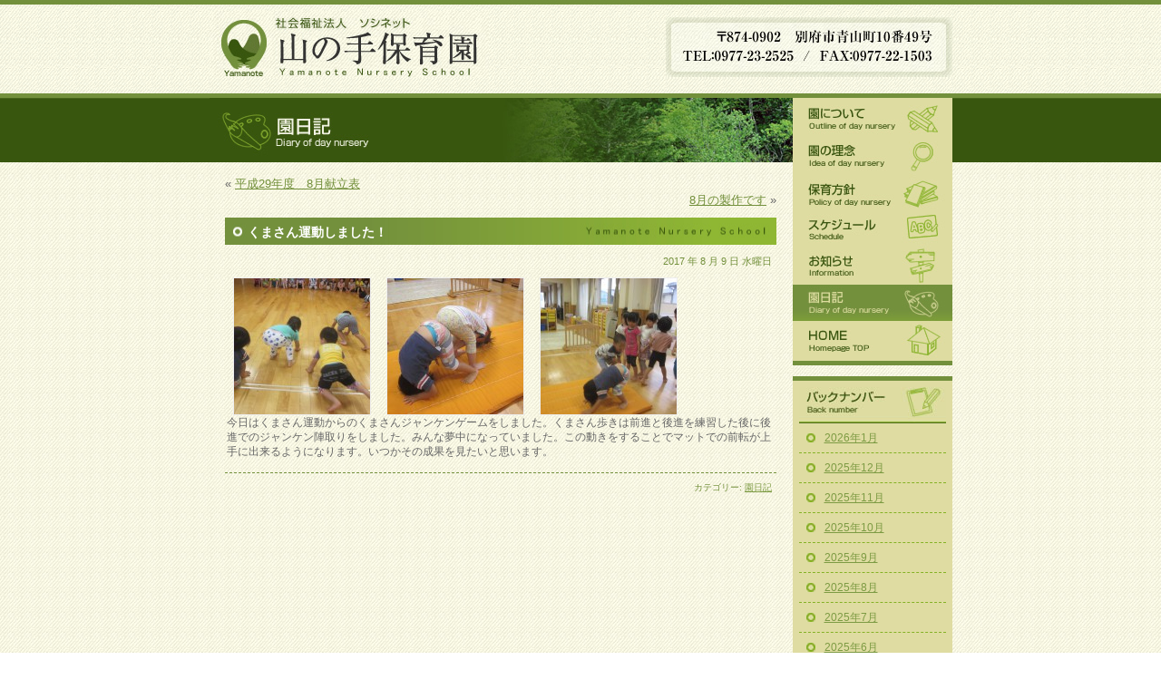

--- FILE ---
content_type: text/html; charset=UTF-8
request_url: https://www.yamanotehoikuen.jp/2017/08/diary/11380.html
body_size: 5330
content:
<!DOCTYPE html PUBLIC "-//W3C//DTD XHTML 1.0 Transitional//EN" "http://www.w3.org/TR/xhtml1/DTD/xhtml1-transitional.dtd">
<html xmlns="http://www.w3.org/1999/xhtml" lang="ja">

<head profile="http://gmpg.org/xfn/11">
<meta http-equiv="Content-Type" content="text/html; charset=utf-8" />

<title>くまさん運動しました！ &laquo;  山の手保育園-大分県別府市</title>
<meta name="keywords" content="山の手保育園,保育園,大分県,別府市" />
<meta name="description" content="大分県別府市の山の手保育園です。子どもが生涯にわたり人間形成の基礎を培う重要な幼児期を過ごし場所であることを充分に認識し、家庭、地域社会と連携し、子ども達が健康で安全に情緒の安定した生活の出来る環境を整え、子どもたちの最善の利益を基本とする養護と教育に愛情を持って最善を尽くすことを誇りとします。" />
<meta http-equiv="Content-Type" content="text/html; charset=utf-8" />
<meta http-equiv="Content-Style-Type" content="text/css" />
<meta http-equiv="Content-Script-Type" content="text/javascript" />
<meta http-equiv="Imagetoolbar" content="no" />
<link rel="stylesheet" href="https://www.yamanotehoikuen.jp/wp-content/themes/yamanote/style.css?20260118004733" type="text/css" media="all" />
<link rel="alternate" type="application/rss+xml" title="山の手保育園 RSS Feed" href="https://www.yamanotehoikuen.jp/feed/" />
<link rel="pingback" href="https://www.yamanotehoikuen.jp/xmlrpc.php" />
<script type="text/javascript" src="/wp-content/themes/yamanote/footerfixed.js"></script>
<link rel='dns-prefetch' href='//s.w.org' />
		<script type="text/javascript">
			window._wpemojiSettings = {"baseUrl":"https:\/\/s.w.org\/images\/core\/emoji\/12.0.0-1\/72x72\/","ext":".png","svgUrl":"https:\/\/s.w.org\/images\/core\/emoji\/12.0.0-1\/svg\/","svgExt":".svg","source":{"concatemoji":"https:\/\/www.yamanotehoikuen.jp\/wp-includes\/js\/wp-emoji-release.min.js?ver=5.2.21"}};
			!function(e,a,t){var n,r,o,i=a.createElement("canvas"),p=i.getContext&&i.getContext("2d");function s(e,t){var a=String.fromCharCode;p.clearRect(0,0,i.width,i.height),p.fillText(a.apply(this,e),0,0);e=i.toDataURL();return p.clearRect(0,0,i.width,i.height),p.fillText(a.apply(this,t),0,0),e===i.toDataURL()}function c(e){var t=a.createElement("script");t.src=e,t.defer=t.type="text/javascript",a.getElementsByTagName("head")[0].appendChild(t)}for(o=Array("flag","emoji"),t.supports={everything:!0,everythingExceptFlag:!0},r=0;r<o.length;r++)t.supports[o[r]]=function(e){if(!p||!p.fillText)return!1;switch(p.textBaseline="top",p.font="600 32px Arial",e){case"flag":return s([55356,56826,55356,56819],[55356,56826,8203,55356,56819])?!1:!s([55356,57332,56128,56423,56128,56418,56128,56421,56128,56430,56128,56423,56128,56447],[55356,57332,8203,56128,56423,8203,56128,56418,8203,56128,56421,8203,56128,56430,8203,56128,56423,8203,56128,56447]);case"emoji":return!s([55357,56424,55356,57342,8205,55358,56605,8205,55357,56424,55356,57340],[55357,56424,55356,57342,8203,55358,56605,8203,55357,56424,55356,57340])}return!1}(o[r]),t.supports.everything=t.supports.everything&&t.supports[o[r]],"flag"!==o[r]&&(t.supports.everythingExceptFlag=t.supports.everythingExceptFlag&&t.supports[o[r]]);t.supports.everythingExceptFlag=t.supports.everythingExceptFlag&&!t.supports.flag,t.DOMReady=!1,t.readyCallback=function(){t.DOMReady=!0},t.supports.everything||(n=function(){t.readyCallback()},a.addEventListener?(a.addEventListener("DOMContentLoaded",n,!1),e.addEventListener("load",n,!1)):(e.attachEvent("onload",n),a.attachEvent("onreadystatechange",function(){"complete"===a.readyState&&t.readyCallback()})),(n=t.source||{}).concatemoji?c(n.concatemoji):n.wpemoji&&n.twemoji&&(c(n.twemoji),c(n.wpemoji)))}(window,document,window._wpemojiSettings);
		</script>
		<style type="text/css">
img.wp-smiley,
img.emoji {
	display: inline !important;
	border: none !important;
	box-shadow: none !important;
	height: 1em !important;
	width: 1em !important;
	margin: 0 .07em !important;
	vertical-align: -0.1em !important;
	background: none !important;
	padding: 0 !important;
}
</style>
	<link rel='stylesheet' id='wp-block-library-css'  href='https://www.yamanotehoikuen.jp/wp-includes/css/dist/block-library/style.min.css?ver=5.2.21' type='text/css' media='all' />
<link rel='https://api.w.org/' href='https://www.yamanotehoikuen.jp/wp-json/' />
<link rel="EditURI" type="application/rsd+xml" title="RSD" href="https://www.yamanotehoikuen.jp/xmlrpc.php?rsd" />
<link rel="wlwmanifest" type="application/wlwmanifest+xml" href="https://www.yamanotehoikuen.jp/wp-includes/wlwmanifest.xml" /> 
<link rel='prev' title='平成29年度　8月献立表' href='https://www.yamanotehoikuen.jp/2017/08/news/11376.html' />
<link rel='next' title='8月の製作です' href='https://www.yamanotehoikuen.jp/2017/08/diary/11386.html' />
<meta name="generator" content="WordPress 5.2.21" />
<link rel="canonical" href="https://www.yamanotehoikuen.jp/2017/08/diary/11380.html" />
<link rel='shortlink' href='https://www.yamanotehoikuen.jp/?p=11380' />
<link rel="alternate" type="application/json+oembed" href="https://www.yamanotehoikuen.jp/wp-json/oembed/1.0/embed?url=https%3A%2F%2Fwww.yamanotehoikuen.jp%2F2017%2F08%2Fdiary%2F11380.html" />
<link rel="alternate" type="text/xml+oembed" href="https://www.yamanotehoikuen.jp/wp-json/oembed/1.0/embed?url=https%3A%2F%2Fwww.yamanotehoikuen.jp%2F2017%2F08%2Fdiary%2F11380.html&#038;format=xml" />

<style type="text/css">#nav-below{display: none;}</style>

 

</head>
<!-- Global site tag (gtag.js) - Google Analytics -->
<script async src="https://www.googletagmanager.com/gtag/js?id=UA-64286185-1"></script>
<script>
  window.dataLayer = window.dataLayer || [];
  function gtag(){dataLayer.push(arguments);}
  gtag('js', new Date());

  gtag('config', 'UA-64286185-1');
</script>

    <!--GA4 -->
<script async src="https://www.googletagmanager.com/gtag/js?id=G-68353XMFM5"></script>
<script>
window.dataLayer = window.dataLayer || [];
function gtag(){dataLayer.push(arguments);}
gtag('js', new Date());

gtag('config', 'G-68353XMFM5');
</script>
   <!--analitics -->

<body id="detail_bg">

<a name="tophe" id="tophe"></a>
<div id="wrapper">

<div id="header">
<div id="top">
		<h1><a href="https://www.yamanotehoikuen.jp/">山の手保育園</a></h1>
</div>
<div id="header_add">
〒874-0902　別府市青山町10番49号
TEL：0977-23-2525  /  FAX：0977-22-1503
</div>

<!-- ] header END --></div>
<!-- ] header.php END -->



<div id="main">
<div id="content">

<!--  page-title.php [ -->

			
<div class="page_title"><h2 id="diary">園日記</h2></div>

<div id="pankuzu">
</div>
<!-- ] page-title.php END -->


<div class="entry">
<div id="mainbox">



		<ul class="list_article">
		<li class="previous">&laquo; <a href="https://www.yamanotehoikuen.jp/2017/08/news/11376.html" rel="prev">平成29年度　8月献立表</a></li>
		<li class="next"><a href="https://www.yamanotehoikuen.jp/2017/08/diary/11386.html" rel="next">8月の製作です</a> &raquo;</li>
		</ul>
<div class="detailbox">
		<div class="post-11380 post type-post status-publish format-standard hentry category-diary" id="post-11380">
			<div class="page_title_arch"><h3>くまさん運動しました！</h3></div>
<small>2017 年 8 月 9 日 水曜日</small>
			<div class="entry_article">
				<p><img class="alignnone size-thumbnail wp-image-11381" src="https://www.yamanotehoikuen.jp/wp-content/uploads/2017/08/IMG_59771-150x150.jpg" alt="IMG_5977[1]" width="150" height="150" /> <img class="alignnone size-thumbnail wp-image-11382" src="https://www.yamanotehoikuen.jp/wp-content/uploads/2017/08/IMG_59791-150x150.jpg" alt="IMG_5979[1]" width="150" height="150" /> <img class="alignnone size-thumbnail wp-image-11383" src="https://www.yamanotehoikuen.jp/wp-content/uploads/2017/08/IMG_59801-150x150.jpg" alt="IMG_5980[1]" width="150" height="150" /></p><p>今日はくまさん運動からのくまさんジャンケンゲームをしました。くまさん歩きは前進と後進を練習した後に後進でのジャンケン陣取りをしました。みんな夢中になっていました。この動きをすることでマットでの前転が上手に出来るようになります。いつかその成果を見たいと思います。</p>
								
			</div>
            <div class="postmetadata"> カテゴリー: <a href="https://www.yamanotehoikuen.jp/diary/" rel="category tag">園日記</a></div>

<!-- ] post END --></div>
<!-- ] detailbox END --></div>

<!-- ] mainbox END --></div>
<!-- ] entry END --></div>
<!-- ] content END --></div>

<div id="sidebar">
<div id="glpbalnav">
<ul>
<li id="nav_01"><a href="/about/">園について</a></li>
<li id="nav_02"><a href="/childcare/">園の理念</a></li>
<li id="nav_03"><a href="/policy/">保育方針</a></li>
<li id="nav_04"><a href="/day/">スケジュール</a></li>
<li id="nav_05"><a href="/news/">お知らせ</a></li>
<li id="nav_06" class="nav_img6"><a href="/diary/">園日記</a></li>
<li id="nav_07"><a href="/">HOME</a></li>
</ul>

<!-- ] glpbalnav END --></div>
<div class="menubox">
<h3 id="back_title">バックナンバー</h3>
<ul>
	<li><a href='https://www.yamanotehoikuen.jp/2026/01/diary'>2026年1月</a></li>
	<li><a href='https://www.yamanotehoikuen.jp/2025/12/diary'>2025年12月</a></li>
	<li><a href='https://www.yamanotehoikuen.jp/2025/11/diary'>2025年11月</a></li>
	<li><a href='https://www.yamanotehoikuen.jp/2025/10/diary'>2025年10月</a></li>
	<li><a href='https://www.yamanotehoikuen.jp/2025/09/diary'>2025年9月</a></li>
	<li><a href='https://www.yamanotehoikuen.jp/2025/08/diary'>2025年8月</a></li>
	<li><a href='https://www.yamanotehoikuen.jp/2025/07/diary'>2025年7月</a></li>
	<li><a href='https://www.yamanotehoikuen.jp/2025/06/diary'>2025年6月</a></li>
	<li><a href='https://www.yamanotehoikuen.jp/2025/05/diary'>2025年5月</a></li>
	<li><a href='https://www.yamanotehoikuen.jp/2025/04/diary'>2025年4月</a></li>
	<li><a href='https://www.yamanotehoikuen.jp/2025/03/diary'>2025年3月</a></li>
	<li><a href='https://www.yamanotehoikuen.jp/2025/02/diary'>2025年2月</a></li>
	<li><a href='https://www.yamanotehoikuen.jp/2025/01/diary'>2025年1月</a></li>
	<li><a href='https://www.yamanotehoikuen.jp/2024/12/diary'>2024年12月</a></li>
	<li><a href='https://www.yamanotehoikuen.jp/2024/11/diary'>2024年11月</a></li>
	<li><a href='https://www.yamanotehoikuen.jp/2024/10/diary'>2024年10月</a></li>
	<li><a href='https://www.yamanotehoikuen.jp/2024/09/diary'>2024年9月</a></li>
	<li><a href='https://www.yamanotehoikuen.jp/2024/08/diary'>2024年8月</a></li>
	<li><a href='https://www.yamanotehoikuen.jp/2024/07/diary'>2024年7月</a></li>
	<li><a href='https://www.yamanotehoikuen.jp/2024/06/diary'>2024年6月</a></li>
	<li><a href='https://www.yamanotehoikuen.jp/2024/05/diary'>2024年5月</a></li>
	<li><a href='https://www.yamanotehoikuen.jp/2024/04/diary'>2024年4月</a></li>
	<li><a href='https://www.yamanotehoikuen.jp/2024/03/diary'>2024年3月</a></li>
	<li><a href='https://www.yamanotehoikuen.jp/2024/02/diary'>2024年2月</a></li>
	<li><a href='https://www.yamanotehoikuen.jp/2024/01/diary'>2024年1月</a></li>
	<li><a href='https://www.yamanotehoikuen.jp/2023/12/diary'>2023年12月</a></li>
	<li><a href='https://www.yamanotehoikuen.jp/2023/11/diary'>2023年11月</a></li>
	<li><a href='https://www.yamanotehoikuen.jp/2023/10/diary'>2023年10月</a></li>
	<li><a href='https://www.yamanotehoikuen.jp/2023/09/diary'>2023年9月</a></li>
	<li><a href='https://www.yamanotehoikuen.jp/2023/08/diary'>2023年8月</a></li>
	<li><a href='https://www.yamanotehoikuen.jp/2023/07/diary'>2023年7月</a></li>
	<li><a href='https://www.yamanotehoikuen.jp/2023/06/diary'>2023年6月</a></li>
	<li><a href='https://www.yamanotehoikuen.jp/2023/05/diary'>2023年5月</a></li>
	<li><a href='https://www.yamanotehoikuen.jp/2023/04/diary'>2023年4月</a></li>
	<li><a href='https://www.yamanotehoikuen.jp/2023/03/diary'>2023年3月</a></li>
	<li><a href='https://www.yamanotehoikuen.jp/2023/02/diary'>2023年2月</a></li>
	<li><a href='https://www.yamanotehoikuen.jp/2023/01/diary'>2023年1月</a></li>
	<li><a href='https://www.yamanotehoikuen.jp/2022/12/diary'>2022年12月</a></li>
	<li><a href='https://www.yamanotehoikuen.jp/2022/11/diary'>2022年11月</a></li>
	<li><a href='https://www.yamanotehoikuen.jp/2022/10/diary'>2022年10月</a></li>
	<li><a href='https://www.yamanotehoikuen.jp/2022/09/diary'>2022年9月</a></li>
	<li><a href='https://www.yamanotehoikuen.jp/2022/08/diary'>2022年8月</a></li>
	<li><a href='https://www.yamanotehoikuen.jp/2022/07/diary'>2022年7月</a></li>
	<li><a href='https://www.yamanotehoikuen.jp/2022/06/diary'>2022年6月</a></li>
	<li><a href='https://www.yamanotehoikuen.jp/2022/05/diary'>2022年5月</a></li>
	<li><a href='https://www.yamanotehoikuen.jp/2022/04/diary'>2022年4月</a></li>
	<li><a href='https://www.yamanotehoikuen.jp/2022/03/diary'>2022年3月</a></li>
	<li><a href='https://www.yamanotehoikuen.jp/2022/02/diary'>2022年2月</a></li>
	<li><a href='https://www.yamanotehoikuen.jp/2022/01/diary'>2022年1月</a></li>
	<li><a href='https://www.yamanotehoikuen.jp/2021/12/diary'>2021年12月</a></li>
	<li><a href='https://www.yamanotehoikuen.jp/2021/11/diary'>2021年11月</a></li>
	<li><a href='https://www.yamanotehoikuen.jp/2021/10/diary'>2021年10月</a></li>
	<li><a href='https://www.yamanotehoikuen.jp/2021/09/diary'>2021年9月</a></li>
	<li><a href='https://www.yamanotehoikuen.jp/2021/08/diary'>2021年8月</a></li>
	<li><a href='https://www.yamanotehoikuen.jp/2021/07/diary'>2021年7月</a></li>
	<li><a href='https://www.yamanotehoikuen.jp/2021/06/diary'>2021年6月</a></li>
	<li><a href='https://www.yamanotehoikuen.jp/2021/05/diary'>2021年5月</a></li>
	<li><a href='https://www.yamanotehoikuen.jp/2021/04/diary'>2021年4月</a></li>
	<li><a href='https://www.yamanotehoikuen.jp/2021/03/diary'>2021年3月</a></li>
	<li><a href='https://www.yamanotehoikuen.jp/2021/02/diary'>2021年2月</a></li>
	<li><a href='https://www.yamanotehoikuen.jp/2021/01/diary'>2021年1月</a></li>
	<li><a href='https://www.yamanotehoikuen.jp/2020/12/diary'>2020年12月</a></li>
	<li><a href='https://www.yamanotehoikuen.jp/2020/11/diary'>2020年11月</a></li>
	<li><a href='https://www.yamanotehoikuen.jp/2020/10/diary'>2020年10月</a></li>
	<li><a href='https://www.yamanotehoikuen.jp/2020/09/diary'>2020年9月</a></li>
	<li><a href='https://www.yamanotehoikuen.jp/2020/08/diary'>2020年8月</a></li>
	<li><a href='https://www.yamanotehoikuen.jp/2020/07/diary'>2020年7月</a></li>
	<li><a href='https://www.yamanotehoikuen.jp/2020/06/diary'>2020年6月</a></li>
	<li><a href='https://www.yamanotehoikuen.jp/2020/05/diary'>2020年5月</a></li>
	<li><a href='https://www.yamanotehoikuen.jp/2020/04/diary'>2020年4月</a></li>
	<li><a href='https://www.yamanotehoikuen.jp/2020/03/diary'>2020年3月</a></li>
	<li><a href='https://www.yamanotehoikuen.jp/2020/02/diary'>2020年2月</a></li>
	<li><a href='https://www.yamanotehoikuen.jp/2020/01/diary'>2020年1月</a></li>
	<li><a href='https://www.yamanotehoikuen.jp/2019/12/diary'>2019年12月</a></li>
	<li><a href='https://www.yamanotehoikuen.jp/2019/11/diary'>2019年11月</a></li>
	<li><a href='https://www.yamanotehoikuen.jp/2019/10/diary'>2019年10月</a></li>
	<li><a href='https://www.yamanotehoikuen.jp/2019/09/diary'>2019年9月</a></li>
	<li><a href='https://www.yamanotehoikuen.jp/2019/08/diary'>2019年8月</a></li>
	<li><a href='https://www.yamanotehoikuen.jp/2019/07/diary'>2019年7月</a></li>
	<li><a href='https://www.yamanotehoikuen.jp/2019/06/diary'>2019年6月</a></li>
	<li><a href='https://www.yamanotehoikuen.jp/2019/05/diary'>2019年5月</a></li>
	<li><a href='https://www.yamanotehoikuen.jp/2019/04/diary'>2019年4月</a></li>
	<li><a href='https://www.yamanotehoikuen.jp/2019/03/diary'>2019年3月</a></li>
	<li><a href='https://www.yamanotehoikuen.jp/2019/02/diary'>2019年2月</a></li>
	<li><a href='https://www.yamanotehoikuen.jp/2019/01/diary'>2019年1月</a></li>
	<li><a href='https://www.yamanotehoikuen.jp/2018/12/diary'>2018年12月</a></li>
	<li><a href='https://www.yamanotehoikuen.jp/2018/11/diary'>2018年11月</a></li>
	<li><a href='https://www.yamanotehoikuen.jp/2018/10/diary'>2018年10月</a></li>
	<li><a href='https://www.yamanotehoikuen.jp/2018/09/diary'>2018年9月</a></li>
	<li><a href='https://www.yamanotehoikuen.jp/2018/08/diary'>2018年8月</a></li>
	<li><a href='https://www.yamanotehoikuen.jp/2018/07/diary'>2018年7月</a></li>
	<li><a href='https://www.yamanotehoikuen.jp/2018/06/diary'>2018年6月</a></li>
	<li><a href='https://www.yamanotehoikuen.jp/2018/05/diary'>2018年5月</a></li>
	<li><a href='https://www.yamanotehoikuen.jp/2018/04/diary'>2018年4月</a></li>
	<li><a href='https://www.yamanotehoikuen.jp/2018/03/diary'>2018年3月</a></li>
	<li><a href='https://www.yamanotehoikuen.jp/2018/02/diary'>2018年2月</a></li>
	<li><a href='https://www.yamanotehoikuen.jp/2018/01/diary'>2018年1月</a></li>
	<li><a href='https://www.yamanotehoikuen.jp/2017/12/diary'>2017年12月</a></li>
	<li><a href='https://www.yamanotehoikuen.jp/2017/11/diary'>2017年11月</a></li>
	<li><a href='https://www.yamanotehoikuen.jp/2017/10/diary'>2017年10月</a></li>
	<li><a href='https://www.yamanotehoikuen.jp/2017/09/diary'>2017年9月</a></li>
	<li><a href='https://www.yamanotehoikuen.jp/2017/08/diary'>2017年8月</a></li>
	<li><a href='https://www.yamanotehoikuen.jp/2017/07/diary'>2017年7月</a></li>
	<li><a href='https://www.yamanotehoikuen.jp/2017/06/diary'>2017年6月</a></li>
	<li><a href='https://www.yamanotehoikuen.jp/2017/05/diary'>2017年5月</a></li>
	<li><a href='https://www.yamanotehoikuen.jp/2017/04/diary'>2017年4月</a></li>
	<li><a href='https://www.yamanotehoikuen.jp/2017/03/diary'>2017年3月</a></li>
	<li><a href='https://www.yamanotehoikuen.jp/2017/02/diary'>2017年2月</a></li>
	<li><a href='https://www.yamanotehoikuen.jp/2017/01/diary'>2017年1月</a></li>
	<li><a href='https://www.yamanotehoikuen.jp/2016/12/diary'>2016年12月</a></li>
	<li><a href='https://www.yamanotehoikuen.jp/2016/11/diary'>2016年11月</a></li>
	<li><a href='https://www.yamanotehoikuen.jp/2016/10/diary'>2016年10月</a></li>
	<li><a href='https://www.yamanotehoikuen.jp/2016/09/diary'>2016年9月</a></li>
	<li><a href='https://www.yamanotehoikuen.jp/2016/08/diary'>2016年8月</a></li>
	<li><a href='https://www.yamanotehoikuen.jp/2016/07/diary'>2016年7月</a></li>
	<li><a href='https://www.yamanotehoikuen.jp/2016/06/diary'>2016年6月</a></li>
	<li><a href='https://www.yamanotehoikuen.jp/2016/05/diary'>2016年5月</a></li>
	<li><a href='https://www.yamanotehoikuen.jp/2016/04/diary'>2016年4月</a></li>
	<li><a href='https://www.yamanotehoikuen.jp/2016/03/diary'>2016年3月</a></li>
	<li><a href='https://www.yamanotehoikuen.jp/2016/02/diary'>2016年2月</a></li>
	<li><a href='https://www.yamanotehoikuen.jp/2016/01/diary'>2016年1月</a></li>
	<li><a href='https://www.yamanotehoikuen.jp/2015/12/diary'>2015年12月</a></li>
	<li><a href='https://www.yamanotehoikuen.jp/2015/11/diary'>2015年11月</a></li>
	<li><a href='https://www.yamanotehoikuen.jp/2015/10/diary'>2015年10月</a></li>
	<li><a href='https://www.yamanotehoikuen.jp/2015/09/diary'>2015年9月</a></li>
	<li><a href='https://www.yamanotehoikuen.jp/2015/08/diary'>2015年8月</a></li>
	<li><a href='https://www.yamanotehoikuen.jp/2015/07/diary'>2015年7月</a></li>
	<li><a href='https://www.yamanotehoikuen.jp/2015/06/diary'>2015年6月</a></li>
	<li><a href='https://www.yamanotehoikuen.jp/2015/05/diary'>2015年5月</a></li>
	<li><a href='https://www.yamanotehoikuen.jp/2015/04/diary'>2015年4月</a></li>
	<li><a href='https://www.yamanotehoikuen.jp/2015/03/diary'>2015年3月</a></li>
	<li><a href='https://www.yamanotehoikuen.jp/2015/02/diary'>2015年2月</a></li>
	<li><a href='https://www.yamanotehoikuen.jp/2015/01/diary'>2015年1月</a></li>
	<li><a href='https://www.yamanotehoikuen.jp/2014/12/diary'>2014年12月</a></li>
	<li><a href='https://www.yamanotehoikuen.jp/2014/11/diary'>2014年11月</a></li>
	<li><a href='https://www.yamanotehoikuen.jp/2014/10/diary'>2014年10月</a></li>
	<li><a href='https://www.yamanotehoikuen.jp/2014/09/diary'>2014年9月</a></li>
	<li><a href='https://www.yamanotehoikuen.jp/2014/08/diary'>2014年8月</a></li>
	<li><a href='https://www.yamanotehoikuen.jp/2014/07/diary'>2014年7月</a></li>
	<li><a href='https://www.yamanotehoikuen.jp/2014/06/diary'>2014年6月</a></li>
	<li><a href='https://www.yamanotehoikuen.jp/2014/05/diary'>2014年5月</a></li>
	<li><a href='https://www.yamanotehoikuen.jp/2014/04/diary'>2014年4月</a></li>
	<li><a href='https://www.yamanotehoikuen.jp/2014/03/diary'>2014年3月</a></li>
	<li><a href='https://www.yamanotehoikuen.jp/2014/02/diary'>2014年2月</a></li>
	<li><a href='https://www.yamanotehoikuen.jp/2014/01/diary'>2014年1月</a></li>
	<li><a href='https://www.yamanotehoikuen.jp/2013/12/diary'>2013年12月</a></li>
	<li><a href='https://www.yamanotehoikuen.jp/2013/11/diary'>2013年11月</a></li>
	<li><a href='https://www.yamanotehoikuen.jp/2013/10/diary'>2013年10月</a></li>
	<li><a href='https://www.yamanotehoikuen.jp/2013/09/diary'>2013年9月</a></li>
	<li><a href='https://www.yamanotehoikuen.jp/2013/08/diary'>2013年8月</a></li>
	<li><a href='https://www.yamanotehoikuen.jp/2013/07/diary'>2013年7月</a></li>
	<li><a href='https://www.yamanotehoikuen.jp/2013/06/diary'>2013年6月</a></li>
	<li><a href='https://www.yamanotehoikuen.jp/2013/05/diary'>2013年5月</a></li>
	<li><a href='https://www.yamanotehoikuen.jp/2013/04/diary'>2013年4月</a></li>
	<li><a href='https://www.yamanotehoikuen.jp/2013/03/diary'>2013年3月</a></li>
	<li><a href='https://www.yamanotehoikuen.jp/2013/02/diary'>2013年2月</a></li>
	<li><a href='https://www.yamanotehoikuen.jp/2013/01/diary'>2013年1月</a></li>
	<li><a href='https://www.yamanotehoikuen.jp/2012/12/diary'>2012年12月</a></li>
	<li><a href='https://www.yamanotehoikuen.jp/2012/11/diary'>2012年11月</a></li>
	<li><a href='https://www.yamanotehoikuen.jp/2012/10/diary'>2012年10月</a></li>
	<li><a href='https://www.yamanotehoikuen.jp/2012/09/diary'>2012年9月</a></li>
	<li><a href='https://www.yamanotehoikuen.jp/2012/08/diary'>2012年8月</a></li>
	<li><a href='https://www.yamanotehoikuen.jp/2012/07/diary'>2012年7月</a></li>
	<li><a href='https://www.yamanotehoikuen.jp/2012/06/diary'>2012年6月</a></li>
	<li><a href='https://www.yamanotehoikuen.jp/2012/05/diary'>2012年5月</a></li>
	<li><a href='https://www.yamanotehoikuen.jp/2012/04/diary'>2012年4月</a></li>
	<li><a href='https://www.yamanotehoikuen.jp/2012/03/diary'>2012年3月</a></li>
	<li><a href='https://www.yamanotehoikuen.jp/2012/02/diary'>2012年2月</a></li>
	<li><a href='https://www.yamanotehoikuen.jp/2012/01/diary'>2012年1月</a></li>
	<li><a href='https://www.yamanotehoikuen.jp/2011/12/diary'>2011年12月</a></li>
	<li><a href='https://www.yamanotehoikuen.jp/2011/11/diary'>2011年11月</a></li>
	<li><a href='https://www.yamanotehoikuen.jp/2011/10/diary'>2011年10月</a></li>
	<li><a href='https://www.yamanotehoikuen.jp/2011/09/diary'>2011年9月</a></li>
	<li><a href='https://www.yamanotehoikuen.jp/2011/08/diary'>2011年8月</a></li>
	<li><a href='https://www.yamanotehoikuen.jp/2011/07/diary'>2011年7月</a></li>
	<li><a href='https://www.yamanotehoikuen.jp/2011/06/diary'>2011年6月</a></li>
</ul>
</div>

<div id="sub_bana1"><a href="/about/">園について</a></div>
<div id="sub_bana2"><a href="/lunch/">給食日記</a></div>


<!-- ] sidebar END --></div><!-- ] main END --></div>
<!-- footer.php start [ -->
<div class="tophe"><a href="#tophe">このページの一番上へ</a></div>
<!-- ] wrapper END --></div>


<div id="footer">
<div id="footer_main">
<ul>
<li><a href="/about/">園について</a></li>
<li><a href="/childcare/">園の理念</a></li>
<li><a href="/policy/">保育方針</a></li>
<li><a href="/day/">スケジュール</a></li>
<li><a href="/news/">お知らせ</a></li>
<li><a href="/diary/">園日記</a></li>
<li><a href="/lunch/">給食日記</a></li>
	<li><a href="/wp-content/themes/yamanote/image/pdf/complaints2025.pdf">苦情等の受付と公表について</a></li>
<li><a href="/wp-content/themes/yamanote/image/pdf/information2016-new02.pdf">現況＆決算報告書</a></li>

</ul>
<ul>
	<li><a href="/">HOME</a></li>
<li><a href="/wp-content/themes/yamanote/image/pdf/teikan2025-new2.pdf">定款＆役員報酬・役員名簿</a></li>
<li><a href="http://www.wam.go.jp/wamnet/zaihyoukaiji/pub/PUB0200000E00.do" target="_blank">社会福祉法人の現況報告書等情報</a></li>
</ul>
山の手保育園　〒874-0902　別府市青山町10番49号　TEL：0977-23-2525  /  FAX：0977-22-1503<br />
<address>Copyright ©  <a href="/wp-admin/">yamanote</a> nursery school All rights reserved.</address>

</div>
<!-- ] footer END --></div>

</body>
</html>

<!-- ] footer.php END -->

--- FILE ---
content_type: text/css
request_url: https://www.yamanotehoikuen.jp/wp-content/themes/yamanote/style.css?20260118004733
body_size: 3486
content:
@charset "utf-8";
/*
Theme Name: 山の手保育園のテーマ
Theme URI: http://www.caguya.co.jp/
Description: カグヤが作成したテーマ
Author: Caguya Corporation
Author URI: http://www.caguya.co.jp/
Tags: green, custom header, fixed width, two columns, widgets

	Kubrick v1.5
	 http://binarybonsai.com/kubrick/

	This theme was designed and built by Flat Continents. Inc.,
	whose blog you will find at http://cms.flatcontinents.com/

	The CSS, XHTML and design is released under GPL:
	http://www.opensource.org/licenses/gpl-license.php

*/

@import url("base.css");

/*------------------------------------------------------
　　　　　　＊ Basic setting 基本設定　＊
-------------------------------------------------------*/

#wrapper {
	width: 819px;
	margin:auto;
	overflow:hidden;
}
html{
	background:url(image/bg.jpg);}
body#index_bg{
	background:url(image/index_bg.jpg) repeat-x;}
body#detail_bg{
	background:url(image/detail_bg.jpg) repeat-x;}

/*------------------------------------------------------
　　　　　　　＊　header　ヘッダー　＊
-------------------------------------------------------*/

div#header{
	overflow:hidden;
	margin:0;
	padding:0;
	height:108px;
	}
* html div#header{
	height: 1%; 
}  
div#top{
	width:340px;
	margin:0 auto;
	float:left;
	text-align:left;
}
div#top h1{
	margin:12px 0 0 0;}
div#top h1,
div#top h1 a{
	background: url(image/logo.jpg) no-repeat;
	text-align:left;
	text-indent:-9999px;
	width:312px;
	height:74px;
	display:block;
	overflow:hidden;
}
div#header_add{
	width:316px;
	margin-top:19px;
	float:right;
	background: url(image/header_add.jpg) no-repeat;
	text-indent:-9999px;
	height:66px;}


/*------------------------------------------------------
　　　　　＊　glpbalnav　グローバルナビ　＊
-------------------------------------------------------*/


div#glpbalnav{
	clear:both;
	border-bottom:5px solid #73903C;
	padding:0;
}
div#glpbalnav ul{
	overflow:hidden;
	background:url(image/glpbalnav.jpg) no-repeat;
	width:176px;
	margin:0 auto;}	
div#glpbalnav li,
div#glpbalnav li#nav_01 a,
div#glpbalnav li#nav_02 a,
div#glpbalnav li#nav_03 a,
div#glpbalnav li#nav_04 a,
div#glpbalnav li#nav_05 a,
div#glpbalnav li#nav_06 a,
div#glpbalnav li#nav_07 a{
	width:176px;
	overflow:hidden;
	display:block;
	text-indent:-9999px;
	background:url(image/glpbalnav.jpg) no-repeat;
}
div#glpbalnav li#nav_01,
div#glpbalnav li#nav_01 a{
	height:44px;
	background-position:0 0;}
div#glpbalnav li#nav_01 a:hover{
	background-position:-176px 0;}
div#glpbalnav li#nav_02,
div#glpbalnav li#nav_02 a{
	height:42px;
	background-position:0px -44px;}
div#glpbalnav li#nav_02 a:hover{
	background-position:-176px -44px;}
div#glpbalnav li#nav_03,
div#glpbalnav li#nav_03 a{
	height:38px;
	background-position:0px -84px;}
div#glpbalnav li#nav_03 a:hover{
	background-position:-176px -84px;}
div#glpbalnav li#nav_04,
div#glpbalnav li#nav_04 a{
	height:40px;
	background-position:0px -124px}
div#glpbalnav li#nav_04 a:hover{
	background-position:-176px -124px;}
div#glpbalnav li#nav_05,
div#glpbalnav li#nav_05 a{
	height:42px;
	background-position:0px -164px;}
div#glpbalnav li#nav_05 a:hover{
	background-position:-176px -164px;}
div#glpbalnav li#nav_06,
div#glpbalnav li#nav_06 a{
	height:40px;
	background-position:0px -206px;}
div#glpbalnav li#nav_06 a:hover{
	background-position:-176px -206px;}
div#glpbalnav li#nav_07,
div#glpbalnav li#nav_07 a{
	height:44px;
	background-position:0px -246px;}
div#glpbalnav li#nav_07 a:hover{
	background-position:-176px -246px;}

div#glpbalnav li.nav_img1 a{
	background-position:-176px 0!important;}
div#glpbalnav li.nav_img2 a{
	background-position:-176px -44px!important;}
div#glpbalnav li.nav_img3 a{
	background-position:-176px -86px!important;}
div#glpbalnav li.nav_img4 a{
	background-position:-176px -124px!important;}
div#glpbalnav li.nav_img5 a{
	background-position:-176px -164px!important;}
div#glpbalnav li.nav_img6 a{
	background-position:-176px -206px!important;}
div#glpbalnav li.nav_img7 a{
	background-position:-176px -246px!important;}


/*------------------------------------------------------
　　　　　　　　＊　all　大枠設定　＊
-------------------------------------------------------*/

div#main{
	overflow:hidden;}

* html div#main_bg{
	height:1%;}

div#content{
	width:643px;
	height:100%;
	float:left;
	padding:0px;
	text-align:left;}

div#sidebar{
	width:176px;
	float: right;
	text-align:left;}
div.entry{
	overflow:hidden;
	width:608px;
	margin:0 auto;}

/*------------------------------------------------------
　　　　　　　　＊　allmain　メイン　＊
-------------------------------------------------------*/

div.detailbox{
	overflow:hidden;
	width:608px;
	margin:0 auto;}
div.detailbox2{
	overflow:hidden;
	width:608px;
	margin:0 auto 20px auto;}
div.detailbox_center{
	text-align:left;
	width:600px;
	margin:0 auto 20px auto;
	overflow:hidden;
}
div.detailbox_center2{
	text-align:left;
	padding:5px;
	overflow:hidden;
}
* html div.detailbox_center{
	height:1%;}

/*------------- エラーページ設定　-----------------*/
h3.erorr_sp{
	font-size:28px;
	padding:10px 0 15px 0;}
div.erorr_sp1{
	padding-bottom:15px;}
a.erorr_sp2{
	background:url(image/icon02.jpg) no-repeat left center;
	display:inline;
	font-size:116%;
	text-align:center;
	padding:0 20px;}

/*------------------------------------------------------
　　　　　　＊　sidebar　サイドバー　＊
-------------------------------------------------------*/

div.menubox{
	background:#DFDCA2;
	margin:12px 0 0 0;
	padding:7px;
	border-top:5px solid #73903C;
	border-bottom:5px solid #73903C;
	font-size:93%;}
h3#back_title{
	background: url(image/back_title.jpg) no-repeat top;
	text-indent:-9999px;
	width:162px;
	height:40px;}
div.menubox2{
	background: url(image/sub_detail_center2.jpg) no-repeat bottom;
	margin:0 0 5px 0;
	font-size:93%;}
div.menubox_top2{
	background: url(image/sub_detail_topcenter2.jpg) no-repeat top;
	padding:4px 9px 20px 9px}
h3#title_nav2{
	background: url(image/sub_detail_top2.jpg) no-repeat top;
	padding:9px 0 5px 32px;
	text-align:left;
	font-size:116%;
	color:#9F7A35;}
div.menubox ul,
div.menubox2 ul{
	margin:0; 
}
div.menubox li,
div.menubox2 li{
	background:url(image/icon01.jpg) no-repeat 8px 0.9em;
	padding:7px 0 7px 28px;
	border-bottom:1px dashed #84B124;
}
div.menubox li a{
	color:#7D9B43;
	text-decoration:underline;}
div.menubox li a:hover{
	color:#38560E;
	text-decoration:none;}
div#sub_bana1,div#sub_bana2,
div#sub_bana1 a,div#sub_bana2 a{
	display:block;
	width:176px;
	height:106px;
	overflow:hidden;
	text-indent:-9999px;}
div#sub_bana1,div#sub_bana2,div#sub_bana3{
	margin-top:12px;}
div#sub_bana2,div#sub_bana3{
	margin-bottom:15px;}
div#sub_bana1 a{
	background:url(image/sub_bana1.jpg) no-repeat;}
div#sub_bana2 a{
	background:url(image/sub_bana2.jpg) no-repeat;}
div#sub_bana1 a:hover,div#sub_bana2 a:hover{
	background-position:-176px 0;}
div#mobail{
	background:url(image/mobail.jpg) no-repeat;
	padding:140px 6px 2px;
	font-size:11px;}
div#mobail span{
	color:#F60;
	text-align:center;
	display:block;
	padding-bottom:3px;}

/*------------------------------------------------------
　　　　　　＊　index　TOPページ　＊
-------------------------------------------------------*/

div#index_main{
	height:290px;
	margin:0 auto 9px auto;
	padding:0px;
	text-indent:-9999px;
	background:url(image/topmain.jpg) no-repeat top center;
}
div.index_main2{
	background:url(image/index_top.jpg) no-repeat;
	width:618px;
	overflow:hidden;
	margin: auto;
}
div.index_main2 h3#index_info{
	width:261px;
	height:24px;
	margin:7px 0 0 0;
	text-indent:-9999px;
	float:left;
	background:url(image/index_info.jpg) no-repeat 9px 0;
}
div#index_list{
	float:right;
	width:80px;
	padding:0 7px 0 0;}
div#index_list a{
	width:73px;
	height:20px;
	text-indent:-9999px;
	overflow:hidden;
	display: block;}
div#index_list{	margin:15px 0 0 0;}
div#index_list a{	
	background:url(image/index_list.jpg) no-repeat;}
div#index_list a:hover{
	background-position:0 -20px;}
div.waku{
	margin:0;
	padding:0 0 8px 0;
	text-align:left;
	background:url(image/index_bottom.jpg) no-repeat left bottom;
	overflow:hidden;
	clear:both;
}
div#top_blog{
	margin:0 8px 0 8px;
	overflow: hidden;
}

div#top_blog dl {
	padding:9px 15px;
	border-bottom:1px dashed #73903C;
}
div#top_blog dt {
	float:left;
	width:10em;
	font:93% Osaka,sans-serif;
	color:#7D9B43;
}
div#top_blog dd {
	margin-left:8.0em;
	text-align:left;
	font:93% Osaka,sans-serif;
	color:#666666;
}
div#top_blog dd a{
	color:#666666;
	text-decoration:none;
}
div#top_blog dd a:hover{
	text-decoration: underline;
}
body#index_bg div#sidebar　div#sub_bana1{
	margin-top:17px;}

/*-------------------------
アクセスカウンター

div.access_counter {
	text-align: right;
	margin:0 5px 0 5px;
}
div.access_counter span {
	background: #FFC;
	color:#069;
}
-------------------------*/

/*------------------------------------------------------
　　　　　　＊　footer　フッター　＊
-------------------------------------------------------*/

div#footer{
	text-align:center;
	clear:both;
	color: #FFF;
	border-top: 5px solid #38560E;
	background:#73903C;
}
div#footer_main{
	font-size:77%;
	padding:20px 0 15px 0;
}
div#footer_main ul{
	overflow:hidden;
	width:950px;
	margin:0 auto;
	}
div#footer_main li{
	display:inline;
	padding:2px 0 0 18px;
	margin:0 0 0 10px;
	background:url(image/footer_icon01.jpg) no-repeat left center;}
div#footer_main li a {color: #FFF;text-decoration: none}
div#footer_main li a:hover {
	color: #FFF;
	text-decoration: underline;}

div#footer p{
	text-align:right;
	padding:10px 50px 2px 8px;
	font:"ＭＳ Ｐゴシック", Osaka, "ヒラギノ角ゴ Pro W3";
	font-size:0.8em;
}
address{
	font-style:normal;}
address a,
address a:hover{
	color:#FFF;
	text-decoration:none;}
/*------------------------------------------------------
　　　　　　　　＊　h2～h4　タイトル　＊
-------------------------------------------------------*/

div.page_title{
	padding:0 0 5px 0;}
div.page_title,
div.page_title h2#about,
div.page_title h2#diary,
div.page_title h2#news,
div.page_title h2#day,
div.page_title h2#childcare,
div.page_title h2#policy,
div.page_title h2#lunch,
div.page_title h2#erorr{
	width:643px;
	height:71px;
	text-indent:-9999px;
	display:block;}

div.page_title h2#about{
	background:url(image/h2_about.jpg) no-repeat top;
}
div.page_title h2#diary{
	background:url(image/h2_diary.jpg) no-repeat top;
}
div.page_title h2#news{
	background:url(image/h2_news.jpg) no-repeat top;
}
div.page_title h2#day{
	background:url(image/h2_day.jpg) no-repeat top;
}
div.page_title h2#childcare{
	background:url(image/h2_childcare.jpg) no-repeat top;
}
div.page_title h2#policy{
	background:url(image/h2_policy.jpg) no-repeat top;
}
div.page_title h2#lunch{
	background:url(image/h2_lunch.jpg) no-repeat top;
}
div.page_title h2#erorr{
	background:url(image/erorr.jpg) no-repeat top;
}

/*--------------h3 タイトル-----------------*/

div.page_title_arch{
	margin:0 0 5px 0;
	padding:0;
	text-align:left;
	border:0px solid #cccccc;
	background:url(image/pagetitle_back.jpg) repeat-y center left;
}
div.page_title_h3{
	margin:0 0 15px 0;
	padding:0;
	text-align:left;
	border:0px solid #cccccc;
	background:url(image/pagetitle_back.jpg) repeat-y center left;
}
div.page_title_arch h3,div.page_title_h3 h3{
	margin:0px;
	padding:7px 1px 5px 25px;
	text-align:left;
	display:block;
	color:#FFF;
	font-family: "ＭＳ Ｐゴシック", Osaka, "ヒラギノ角ゴ Pro W3";
	font-size: 1.1em;
	font-weight: bold;
}
div.page_title_arch h3 a,div.page_title_h3 h3 a{
	text-decoration: none;
	color:#FFF;
}
div.page_title_arch h3 a:hover,
div.page_title_h3 h3 a:hover{
	text-decoration: none;
	color: #CFE39F;}

/*--------------h4 タイトル-----------------*/
div.page_title_arch2{
	margin:0 0 8px 0;
	padding:0;
	text-align:left;
	border-bottom:1px dashed #999;
	background:#F5F0E0;
}
div.page_title_arch2 h4{
	margin:0px;
	padding:4px 1px 3px 25px;
	text-align:left;
	display:block;
	color:#666666;
	background:url(image/icon02.jpg) no-repeat 5px 0.5em;
	font-family: "ＭＳ Ｐゴシック", Osaka, "ヒラギノ角ゴ Pro W3";
	font-size:100%;
	font-weight: bold;
}
div.page_title_arch2 h4{
	text-decoration: none;	
}
div.page_cate{
	margin:5px 2px 5px 0;
	padding:0;
	text-align:left;
	border:1px solid #cccccc;
	background:url(image/pagetitle_back.jpg) repeat-y top;
}


/*------------------------------------------------------
　　　　　　　　＊　ブログ その他設定　＊
-------------------------------------------------------*/

div.entry_article{
	font-size:12px;
	text-align:left;
	line-height:150%;
	margin: 10px 2px 15px 2px;
	overflow:hidden;
}
div.entry_article{
	height:1%;
}
div.postmetadata{
	text-align:right;
	font-size:0.8em;
	line-height:145%;
	color:#73903C;
	padding: 8px 5px 20px 0;
	display:block;
	border-top:1px dashed #73903C;
}
div.postmetadata a{
	color:#7D9B43;
}
div.postmetadata a:hover{
	color:#38560E;
}
small{
	font-size:85%;
	line-height:145%;
	margin:0;
	padding:5px 5px 0 0;
	color:#73903C;
	display:block;
	text-align:right;
}
p.nocomments{
	text-align:left;
	font-size:85%;
	line-height:145%;
	color:#666;
	padding:20px 20px 20px 29px;
}
ul{
	list-style-type:none;
}

a.post-edit-link{
	text-align:left;
	font-size:0.7em;
	line-height:145%;
	color:#666;
	padding:20px 20px 20px 29px;
}

/*------------------------------------------------------
　　　　　　　　＊　about 園について　＊
-------------------------------------------------------*/
p.sp{
	padding: 0.5em}
.position_center{
	text-align:center;
	margin:0 auto;}

div#about_gaiyo{
	float:left;
	width:330px;}
div#about_gaiyo dl{
	width:330px;
	overflow:hidden;
	border-bottom:1px dashed #73903C;
	padding:3px 0;}
div#about_gaiyo dt{
	width:73px;
	padding:0 0 0 15px;
	float:left;}
div#about_gaiyo dd{
	width:230px;
	float:right;}
div#about_gaiyo2{
	float:right;
	text-align:right;
	width:233px;}


div#about_enkaku dl{
	width:600px;
	overflow:hidden;
	border-bottom:1px dashed #73903C;
	padding:3px 0;}
div#about_enkaku dt{
	width:73px;
	padding:0 0 0 15px;
	float:left;}
div#about_enkaku dd{
	width:480px;
	padding:0 15px 0 0;
	float:right;}
div#map{
	width:600px;
	margin:0 auto;
	border:1px solid #73903C;}
.sp_sita20{
	margin-bottom:20px;}

/*------------------------------------------------------
　　　　　　　　＊　保育方針　＊
-------------------------------------------------------*/
#policy_moku{
	margin-top:20px;
	min-height:440px;
	_height:440px;
	background-image: url(image/policy_img08.jpg);
	background-repeat: no-repeat;
	background-position: right 61%;
}
#policy_moku dd{
	margin:5px 5px 20px;
	}

/*------------------------------------------------------
　　　　　　　　＊　保育理念　＊
-------------------------------------------------------*/

.text_main{
	margin:5px 20px;}
.text{
	margin:0 10px 15px;}

/*------------------------------------------------------
　　　　　　　　＊　day スケジュール　＊
-------------------------------------------------------*/

dl.feature_year{
	width:147px;
	margin-right:7px;
	float:left;}
dl.feature_year4{
	width:147px;
	margin-right:6px;
	float:left;}
.feature_year3{
	width:147px;
	float:left;
	margin:0;}
div.feature_year2{
	clear:both;}
dl.feature_year dd,
.feature_year3 dd,
dl.feature_year4 dd{
	font-size:93%;
	padding:5px 5px 15px 8px;}
	
p.privacy {
	margin: 10px 10px 0 20px;
}
div.day01{
	clear:both;
	background:#DFDCA2;
	overflow:hidden;
	padding:10px 17px;
	margin-bottom:5px;}
div.day01 dt{
	padding:3px 0 0 18px;
	font-weight:bold;
	background:url(image/day_icon01.jpg) no-repeat 0 7px;
	float:left;}
div.day01 dd{
	width:494px;
	float:right;}	
div.day01 dd li{
	padding:3px 0;
	border-bottom:1px dashed #73903C;}
div.day01 dd li.no{
	padding:3px 0;
	border-bottom:0px;}
div.daysp{
	margin-bottom:20px;}

.sp2{
	padding-top:10px;}